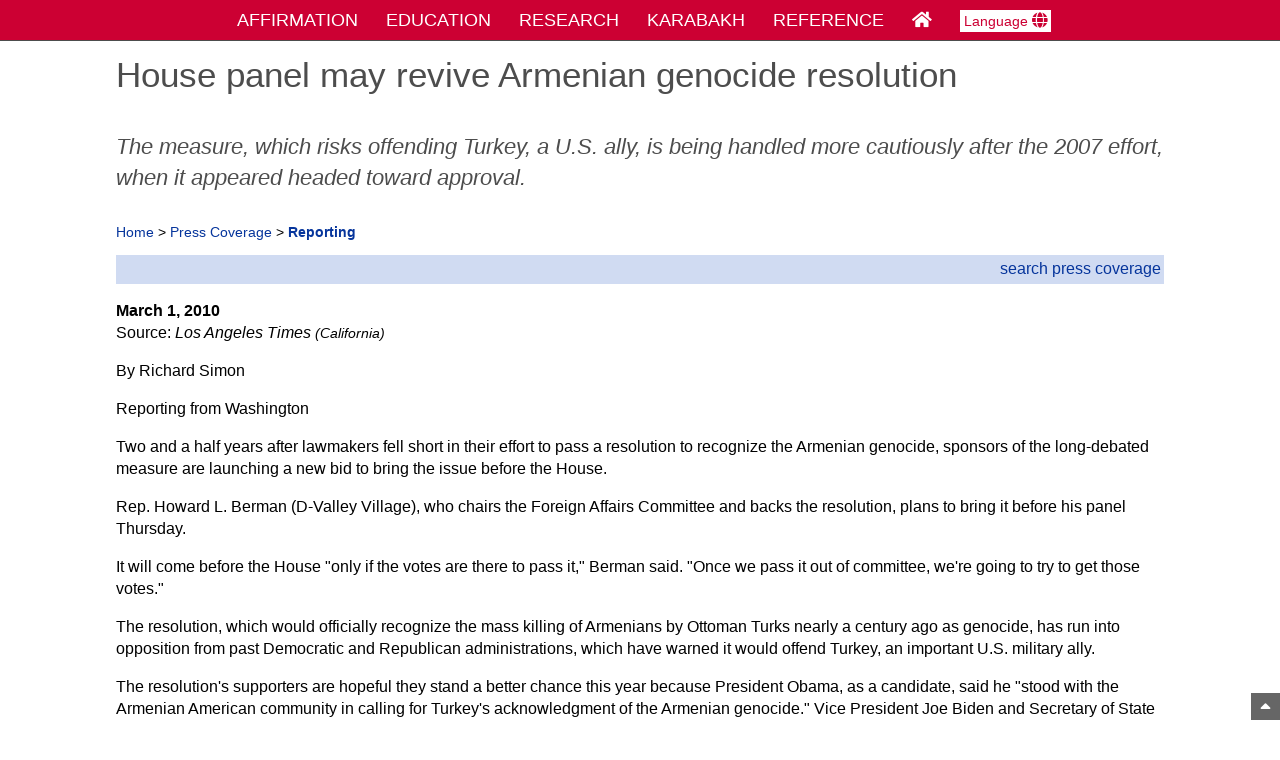

--- FILE ---
content_type: text/html; charset=UTF-8
request_url: https://www.armenian-genocide.org/News.109/current_category.209/press_detail.html
body_size: 5071
content:
<!DOCTYPE html>
<html>
<head>
<title>Armenian National Institute -- House panel may revive Armenian genocide resolution</title>
<base href="https://www.armenian-genocide.org/News.109/current_category.209/press_detail.html">
<link rel="canonical" href="https://www.armenian-genocide.org/News.109/current_category.209/press_detail.html" />
<meta charset="utf-8">
<meta name="viewport" content="width=device-width, initial-scale=1.0">
<link rel="stylesheet" href="/stylesheets/ani/standard.css">
<link rel="stylesheet" href="/stylesheets/font-awesome5/css/all.css">

<meta name="description" content="Press Coverage of the Armenian Genocide.">

<script language="JavaScript">
<!--
function open_window(url, win_width, win_height)
{
  if (!new_window || new_window.closed)
  {
    if (win_width > 0 && win_height > 0)
    {
      var x_y = "width=" + win_width + ",height=" + win_height + ",scrollbars=yes,resizable=yes";
      var new_window = window.open("", "New", x_y);
    }
    else { var new_window = window.open("", "New"); }
  }
  new_window.location.href = url;
  new_window.focus();
}
//-->
</script>

<script language="JavaScript">
<!--
function block_right_click(mouse_event)
{
  if (navigator.appName == "Netscape" && (mouse_event.which == 3 || mouse_event.which == 2))
  {
   alert("Copying any materials posted on the ANI web site is strictly prohibited.");
   return false;
  }
  else if (navigator.appName == "Microsoft Internet Explorer" && (event.button == 2 || event.button == 3))
  {
    alert("Copying any materials posted on the ANI web site is strictly prohibited.");
    return false;
  }
  return true;
}
document.onmousedown = block_right_click;
document.onmouseup = block_right_click;
if (document.layers) window.captureEvents(Event.MOUSEDOWN);
if (document.layers) window.captureEvents(Event.MOUSEUP);
window.onmousedown = block_right_click;
window.onmouseup = block_right_click;
//-->
</script>
<!-- Global site tag (gtag.js) - Google Analytics -->
<script async src="https://www.googletagmanager.com/gtag/js?id=UA-125229172-1"></script>
<script>
  window.dataLayer = window.dataLayer || [];
  function gtag(){dataLayer.push(arguments);}
  gtag('js', new Date());

  gtag('config', 'UA-125229172-1');
</script>
</head>
<body>
<header class="masthead_header">
<!-- NAVIGATION STARTS HERE -->
<nav id="nav_bar">
<ul class="navbar">
  <li class="dropdown">
    <a href="/affirmation.html" class="navbar_dropdown">AFFIRMATION</a>
    <div class="more_info_navbar">
      
<div class="more_info_box">
<div><a href="/current_category.7/affirmation_list.html" class="more_info_text">Resolutions and Declarations</a></div>
<div><a href="/current_category.6/affirmation_list.html" class="more_info_text">Official Reports</a></div>
<div><a href="/current_category.50/affirmation_list.html" class="more_info_text">Turkish Military Tribunal (1919)</a></div>
<div><a href="/current_category.49/affirmation_list.html" class="more_info_text">Treaty of S&#232;vres (1920)</a></div>
<div><a href="/current_category.4/affirmation_list.html" class="more_info_text">U.S. Presidential Statements</a></div>
<div><a href="/recognition_countries.html" class="more_info_text">Countries Recognizing the Genocide</a></div>
<div><a href="/current_category.1/affirmation_list.html" class="more_info_text">Heads of State</a></div>
<div><a href="/current_category.8/affirmation_list.html" class="more_info_text">State and Provincial Governments</a></div>
<div><a href="/current_category.2/affirmation_list.html" class="more_info_text">Municipal Governments</a></div>
<div><a href="/current_category.5/affirmation_list.html" class="more_info_text">International Organizations</a></div>
<div><a href="/current_category.3/affirmation_list.html" class="more_info_text">Public Petitions</a></div>
</div>
    </div>
  </li>
  <li class="dropdown" style="padding-left: 1.5em;">
    <a href="/education.html" class="navbar_dropdown">EDUCATION</a>
    <div class="more_info_navbar">
      
<div class="more_info_box">
<div><a href="/resourceguide.html" class="more_info_text">Resource Guide</a></div>
<div><a href="/multimedia.html" class="more_info_text">Multimedia Resources</a></div>
<div><a href="/teachers_picks.html" class="more_info_text">Teachers' Picks</a></div>
<div><a href="/current_category.117/resourceguide_list.html" class="more_info_text">Genocide Curricula</a></div>
<div><a href="/encyclopedia.html" class="more_info_text">Encyclopedia Entries</a></div>
<div><a href="/genocidefaq.html" class="more_info_text">Genocide FAQ</a></div>
<div><a href="/map-full.html" class="more_info_text">Genocide Map</a></div>
<div><a href="/iconic_images.html" class="more_info_text">Iconic Images</a></div>
</div>
    </div>
  </li>
  <li class="dropdown" style="padding-left: 1.5em;">
    <a href="/research.html" class="navbar_dropdown">RESEARCH</a>
    <div class="more_info_navbar">
      
<div class="more_info_box">
<div><a href="/memorials.html" class="more_info_text">Genocide Memorials</a></div>
<div><a href="/photo_wegner.html" class="more_info_text">Wegner Photo Collection</a></div>
<div><a href="/photo_elder.html" class="more_info_text">Elder Photo Collection</a></div>
<div><a href="/chronology.html" class="more_info_text">Genocide Chronology</a></div>
<div><a href="/sampledocs.html" class="more_info_text">Sample Documents</a></div>
<div><a href="/press.html" class="more_info_text">Press Coverage</a></div>
<div><a href="/statements.html" class="more_info_text">Statements on Record</a></div>
<div><a href="/conventions.html" class="more_info_text">International Conventions</a></div>
</div>
    </div>
  </li>
  <li class="dropdown" style="padding-left: 1.5em;">
    <a href="/nagorno-karabakh.html" class="navbar_dropdown">KARABAKH</a>
    <div class="more_info_navbar">
      
<div class="more_info_box">
<div><a href="/current_category.398/nagorno-karabakh_list.html" class="more_info_text">International Court Cases</a></div>
<div><a href="/current_category.352/nagorno-karabakh_list.html" class="more_info_text">United Nations</a></div>
<div><a href="/current_category.397/nagorno-karabakh_list.html" class="more_info_text">OSCE</a></div>
<div><a href="/current_category.353/nagorno-karabakh_list.html" class="more_info_text">United States</a></div>
<div><a href="/current_category.286/nagorno-karabakh_list.html" class="more_info_text">European Institutions</a></div>
<div><a href="/current_category.362/nagorno-karabakh_list.html" class="more_info_text">Individual Countries</a></div>
<div><a href="/current_category.292/nagorno-karabakh_list.html" class="more_info_text">Armenia and Nagorno-Karabakh</a></div>
<div><a href="/current_category.290/nagorno-karabakh_list.html" class="more_info_text">NGOs</a></div>
<div><a href="/current_category.293/nagorno-karabakh_list.html" class="more_info_text">Academic Resources</a></div>
<div><a href="/current_category.360/nagorno-karabakh_list.html" class="more_info_text">Historical Background</a></div>
</div>
    </div>
  </li>
  <li class="dropdown" style="padding-left: 1.5em;">
    <a href="/quick_reference.html" class="navbar_dropdown">REFERENCE</a>
    <div class="more_info_navbar">
      
<div class="more_info_box">
<div><a href="/encyclopedia.html" class="more_info_text">Encyclopedia Entries</a></div>
<div><a href="/photointro.html" class="more_info_text">Photo Collections</a></div>
<div><a href="/digital_exhibits.html" class="more_info_text">Digital Exhibits</a></div>
<div><a href="/iconic_images.html" class="more_info_text">Iconic Images Slideshow</a></div>
<div><a href="/map-full.html" class="more_info_text">Genocide Maps</a></div>
<div><a href="/genocidefaq.html" class="more_info_text">Genocide FAQ</a></div>
<div><a href="/recognition_countries.html" class="more_info_text">Countries Recognizing the Genocide</a></div>
<div><a href="/Education.56/current_category.117/resourceguide_detail.html" class="more_info_text">Background Reading</a></div>
<div><a href="/memorials.html" class="more_info_text">Genocide Memorials</a></div>
<div><a href="/chronology.html" class="more_info_text">Chronology</a></div>
<div><a href="/press.html" class="more_info_text">Press Coverage</a></div>
<div><a href="http://www.armeniangenocidemuseum.org" target="museum" class="more_info_text">Online Museum</a></div>
</div>
    </div>
  </li>
  <li class="navbar" style="padding-left: 1.5em;"><a href="/index.html" class="navbar" aria-label="Home Page"><i class="fas fa-home" aria-hidden="true" title="Home Page"></i></a></li>
  <li class="dropdown" style="padding-left: 1.5em;">
    <a href="javascript:void(0)" class="choose_language">Language <i class="fas fa-globe" aria-hidden="true" title="Language" style="font-size: 1.1em;"></i></a>
    <div class="more_info_navbar choose_language_navbar">
      
<div class="more_info_box">
<div><a href="https://turkish.armenian-genocide.org" class="more_info_text more_info_language_text">T&#252;rk&#231;e</a></div>
<div><a href="https://spanish.armenian-genocide.org" class="more_info_text more_info_language_text">Espa&#241;ol</a></div>
<div><a href="https://arabic.armenian-genocide.org" class="more_info_text more_info_language_text">&#1575;&#1604;&#1593;&#1585;&#1576;&#1610;&#1577;</a></div>
</div>
    </div>
  </li>
</ul>
</nav>
<a name="top_of_page"></a>
<!-- NAVIGATION ENDS HERE -->
</header>

<header class="masthead_mobile">
<!-- NAVIGATION STARTS HERE -->
<nav class="nav_bar">
<ul class="navbar" style="margin: 0; padding: 0;">
  <li class="navbar"><a href="/affirmation.html" class="navbar_dropdown">Affirmation</a></li>
  <li class="navbar" style="padding-left: 0.6em;"><a href="/education.html" class="navbar_dropdown">Education</a></li>
  <li class="navbar" style="padding-left: 0.6em;"><a href="/research.html" class="navbar_dropdown">Research</a></li>
  <li class="navbar" style="padding-left: 0.6em;"><a href="/nagorno-karabakh.html" class="navbar_dropdown">NK</a></li>
  <li class="dropdown" style="padding-left: 0.6em;"><a href="/quick_reference.html" class="navbar_dropdown" aria-label="Quick Reference"><i class="fas fa-bars" aria-hidden="true" title="Quick Reference"></i></a></li>
  <li class="navbar" style="padding-left: 0.6em;"><a href="/index.html" class="navbar" aria-label="Home Page"><i class="fas fa-home" aria-hidden="true" title="Home Page"></i></a></li>
  <li class="mobile_dropdown" style="padding-left: 0.5em;">
    <a href="javascript:void(0)" class="choose_language"><i class="fas fa-globe" aria-hidden="true" title="Language" style="font-size: 1.1em;"></i></a>
    <div class="mobile_dropdown_text">
      
<div><a href="https://turkish.armenian-genocide.org" class="more_info_language_text">T&#252;rk&#231;e</a></div>
<div><a href="https://spanish.armenian-genocide.org" class="more_info_language_text">Espa&#241;ol</a></div>
<div><a href="https://arabic.armenian-genocide.org" class="more_info_language_text">&#1575;&#1604;&#1593;&#1585;&#1576;&#1610;&#1577;</a></div>
    </div>
  </li>
</ul>
</nav>
<!-- NAVIGATION ENDS HERE -->
</header>

<div class="up_arrow"><a href="#top_of_page" class="up_arrow" aria-label="Top of Page"><i class="fas fa-sort-up" aria-hidden="true" title="Top of Page"></i></a></div>
<div class="clear">&nbsp;</div>
<div class="container">

<div class="headline_block"><h1>House panel may revive Armenian genocide resolution<h4 class="subheadtext">The measure, which risks offending Turkey, a U.S. ally, is being handled more cautiously after the 2007 effort, when it appeared headed toward approval.</h4></h1></div>
<div class="messages_block">
<p class="nav_links_text"><a href="/index.html">Home</a> > <a href="/press.html">Press Coverage</a>  > <b><a href="/current_category.209/press_list.html">Reporting</a></b></p>

    <!--BEGIN INFOTYPE LINKS-->
    <div class="highlight_bg" style="width: 100%; padding: 0.2em; margin: 0 auto; text-align: right;"><a href="/current_category.209/news_search.html">search press coverage</a></div>
    <!--END INFOTYPE LINKS-->
  </div>
<!--BEGIN MAIN CONTENT-->

    <p><b>March 1, 2010</b><br>Source: <i>Los Angeles Times</i> <i class="plain_text_small">(California)</i></p><p>By Richard Simon</p>
    
    <p>Reporting from Washington</p>

<p>Two and a half years after lawmakers fell short in their effort to pass a resolution to recognize the Armenian genocide, sponsors of the long-debated measure are launching a new bid to bring the issue before the House.</p>

<p>Rep. Howard L. Berman (D-Valley Village), who chairs the Foreign Affairs Committee and backs the resolution, plans to bring it before his panel Thursday.</p>

<p>It will come before the House "only if the votes are there to pass it," Berman said. "Once we pass it out of committee, we're going to try to get those votes."</p>

<p>The resolution, which would officially recognize the mass killing of Armenians by Ottoman Turks nearly a century ago as genocide, has run into opposition from past Democratic and Republican administrations, which have warned it would offend Turkey, an important U.S. military ally.</p>

<p>The resolution's supporters are hopeful they stand a better chance this year because President Obama, as a candidate, said he "stood with the Armenian American community in calling for Turkey's acknowledgment of the Armenian genocide." Vice President Joe Biden and Secretary of State Hillary Rodham Clinton had supported the resolution when they were senators.</p>

<p>Obama, however, disappointed Armenian Americans last year when he did not use the word "genocide" on the April 24 remembrance day, instead referring to the killings as "one of the great atrocities of the 20th century."</p>

<p>Although the Obama administration has not directly taken a position on the resolution, Mike Hammer, spokesman for the National Security Council, said the president had "consistently stated his position on the events of 1915.</p> 

<p>"Our interest remains the achievement of a full, frank and just acknowledgment of the facts," Hammer said in a statement. "We continue to believe that the best way to advance that goal is for the Armenian and Turkish people to address the facts of the past as a part of their ongoing efforts to normalize relations."</p>

<p>ram S. Hamparian, executive director of the Armenian National Committee of America, said, "The current administration's conduct, at least to date, stands in stark contrast to past administrations... that used every opportunity to score points with Ankara by attacking the broad, bipartisan congressional majority" in support of the recognition effort.</p>

F. Stephen Larrabee, an expert on U.S.-Turkish relations, warned in a recent paper for the Rand Corp., a Santa Monica-based think tank, that the resolution's passage would deal a "serious blow to the Obama administration's efforts to put U.S.-Turkish relations on a firmer footing, and it could prompt the Turks to take retaliatory action."</p>

<p>Similar resolutions were approved by the House in 1975 and 1984 but did not make it through the Senate. In 2000, a genocide resolution was headed to the House floor when the vote was abruptly called off at the urging of President Clinton.</p>

<p>In 2007, after a majority of House members signed on as co-sponsors, the resolution appeared headed toward approval. But two dozen lawmakers withdrew their support after the George W. Bush administration and Turkish government warned that passage of the resolution could lead Turkey to block U.S. access to its air bases, which are used to get supplies to U.S. troops in Iraq. A House vote was put off again.</p>

<p>After that effort, House Speaker Nancy Pelosi (D-San Francisco), who has long supported the resolution, is likely to be more cautious about bringing it to the House floor. The resolution has 137 House sponsors from both parties, including much of the delegation from California, which has a large Armenian American population.</p>

<p>As the committee vote nears, lobbying from both sides of the issue is expected to intensify.</p>

<p>Among the critics, Rep. Edward Whitfield (R-Ky.), co-chairman of the Congressional Caucus on U.S.-Turkish Relations, said, "I think the American people would agree that Congress should be focusing on ways to strengthen our economy and create jobs and leave this debate to the historians."</p>

<p>Berman, however, said that Congress, in championing human rights, "certainly should place a priority on recognizing this historical tragedy and calling it what it is."</p>
    
  <!--END MAIN CONTENT-->
</div>
<div class="clear">&nbsp;</div><!--BEGIN FOOTER-->
<div>
<div class="clear">&nbsp;</div>
<div class="footer_rule">&nbsp;</div>
<div id="footer">
<p class="footer_style"><a href="/index.html"><img src="/images/aniwhite.gif" border="0"></a></p>
<p class="footer_style">
Armenian National Institute
</p>
<p class="footer_style">
e-mail: <a href="mailto:info@ani-dc.org">info@ani-dc.org</a>&nbsp; &nbsp;&nbsp; <a href="https://twitter.com/ArmNatInstitute" target="Twitter" aria-label="Twitter"><i class="fab fa-twitter" aria-hidden="true" title="Twitter" style="color: #1DA1F2; font-size: 1.6em;"></i></a> @ArmNatInstitute
</p>
<p class="footer_style">
Copyright &#169; 1998-2026 Armenian National Institute. Read <a href="/copyright.html">copyright notice</a> and <a href="/copyright.html#disclaimer">disclaimer</a>.
</p>
</div>
<div class="clear">&nbsp;</div>
</div>
</body>
</html>
